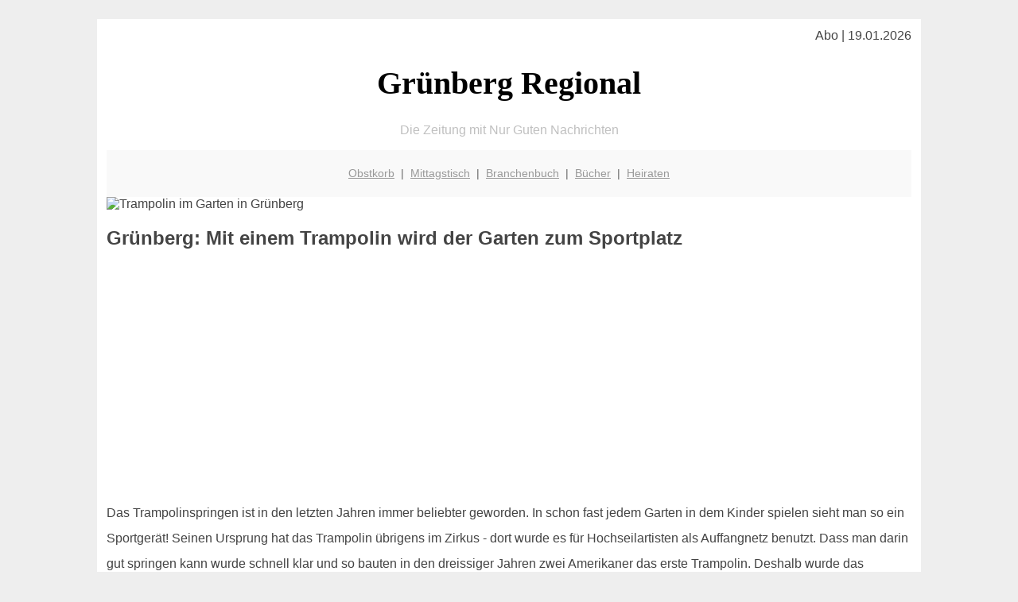

--- FILE ---
content_type: text/html; charset=UTF-8
request_url: http://gruenberg-regional.de/garten/trampolin/
body_size: 4067
content:

<!DOCTYPE html PUBLIC "-//W3C//DTD XHTML 1.0 Transitional//EN"
   "http://www.w3.org/TR/xhtml1/DTD/xhtml1-transitional.dtd">
<html xmlns="http://www.w3.org/1999/xhtml" xml:lang="de" lang="de">
<head>

  <title>Trampolin springen in Grünberg - am besten im Garten</title>
  <meta http-equiv="Content-Type" content="text/html; charset=utf-8"/>
  <link rel="shortcut icon" href="/favicon.ico" />
  <meta name="description" content="Ein eigener Garten ist natürlich ideal für das Aufstellen eines Trampolins. Eine tolle Möglichkeit mit Bewegung viel Spaß zu haben und seinen Körper zu trainieren! Grünberger Kinder lieben diesen Sport! Und vielleicht gibt es in Grünberg ja noch eine andere Möglichkeit wenn man nicht im eigenen Garten springen kann." />    
  <meta name="viewport" content="width=device-width, initial-scale=1" />
	<style type="text/css"><!--
    body {
        color: #444444;
        background-color: #EEEEEE;
        font-family: 'Trebuchet MS', sans-serif;
        font-size: 100%;
    }
    
    .clear { 
	clear:both; 
	display:block; 
	height:0px; 
	margin:0; 
    } /* Use this br class to clear floated columns */
    
    .step {
	width:100%; /*796px*/
	background:url(http://bilder.xregional.de/step.gif) repeat-x;
	height:3px;
	margin-left:2px;
	margin-top:4px;
	margin-bottom:4px;
    }

.post iframe {
        max-width: 100%;
}

.elastic-video {
	position: relative;
	padding-bottom: 55%;
	padding-top: 15px;
	height: 0;
	overflow: hidden;
}
.elastic-video iframe {
	position: absolute;
	top: 0;
	left: 0;
	width: 100%;
	height: 100%;
}

.logo	{margin:0; float:left;}   /* neu von TM am 26.4.15 ergänzt */
.logo h1{font-family: 'Oleo Script Swash Caps', cursive; font-size:36px; color:#b0c900; font-weight:400; float:left;}
.logo h1 span	{font-size:28px; color:#465157;}


    h1 { font-size: 2.5em;}
    h2 { font-size: 1.5em; }
    #page{
        background-color: #FFFFFF;
        width: 80%;
        margin: 24px auto;
        padding: 12px;
    }
    
@media screen and (max-width: 479px) {   /* für Smartphones! Da will ich den ganzen Raum haben!! */
  #page{
    background-color: #FFFFFF;
    width: 100%;
    padding: 3px;
  }
}    
    
    
    
    #header{
        padding: 1px ;
        text-align: center;
    }
    .header{ background-color: #415792; color: #FFFFFF; }
    #content {
        padding: 4px 0 10px 0;
    }
    #footer {
        color:#666666;
        background: #f9f9f9;
        padding: 10px 20px;
        border-top: 5px #efefef solid;
        font-size: 0.9em;
        line-height: 2;
        text-align: center;
    }
    #footer a {
        color: #999999;
    }
    #ganzoben {
        color:#666666;
        background: #f9f9f9;
        padding: 5px 10px;
        text-align: center;
        font-size: 0.9em;        
    }
    #ganzoben a {
        color: #999999;
    }
    --></style>
    
<script type="text/javascript">
  (function(i,s,o,g,r,a,m){i['GoogleAnalyticsObject']=r;i[r]=i[r]||function(){
  (i[r].q=i[r].q||[]).push(arguments)},i[r].l=1*new Date();a=s.createElement(o),
  m=s.getElementsByTagName(o)[0];a.async=1;a.src=g;m.parentNode.insertBefore(a,m)
  })(window,document,'script','//www.google-analytics.com/analytics.js','ga');

  ga('create', '', 'auto');
  ga('send', 'pageview');

</script>
</head>
<body>



 <div id="page">
 
 
 <div align="right"> Abo | 19.01.2026 </div> 


 <a href="/" style="text-decoration: none; color:black">
 <h1 style="font-family: 'Cardo', serif; text-align: center">
 Grünberg Regional   <!-- 'Regensburg Regional' -->
 </h1>
 </a>

<!--
<span style="text-align:center; color:silver;" >Die Zeitung mit Nur Guten Nachrichten</span>
-->
<p style="text-align:center; color:silver;" >Die Zeitung mit Nur Guten Nachrichten</p>
<!-- normale Schrift <span style="color: red;">rote Schrift</span> normale Schrift -->
 
 
 
  <div id="ganzoben">

  <p style="line-height: 1.5;">
    
  <a href='/obstkorb'>Obstkorb</a>&nbsp; | &nbsp;<a href='/mittagstisch'>Mittagstisch</a>&nbsp; | &nbsp;<a href='/branchenbuch'>Branchenbuch</a>&nbsp; | &nbsp;<a href='/buchtipps'>Bücher</a>&nbsp; | &nbsp;<a href='/hochzeit'>Heiraten</a>  </p>  

  </div>        
 
 
 <img src='http://img.2on.de/xregional/maedchen-springt-auf-trampolin.jpg' width='100%' alt='Trampolin im Garten in Grünberg' title='Trampolin für gross und klein'/><h2>Grünberg: Mit einem Trampolin wird der Garten zum Sportplatz</h2>

<div class="clear"></div>


<p align='center'>

<script async src="//pagead2.googlesyndication.com/pagead/js/adsbygoogle.js"></script>
<!-- responsive-portale -->
<ins class="adsbygoogle"
     style="display:block"
     data-ad-client="ca-pub-9178521158542169"
     data-ad-slot="9970314441"
     data-ad-format="auto"></ins>
<script>
(adsbygoogle = window.adsbygoogle || []).push({});
</script> 
                    
</p> 



<div class="clear"></div>



<p style="line-height: 2;">
Das Trampolinspringen ist in den letzten Jahren immer beliebter geworden. In schon fast jedem Garten in dem Kinder spielen sieht man so ein Sportgerät! Seinen Ursprung hat das Trampolin übrigens im Zirkus - dort wurde es für Hochseilartisten als Auffangnetz benutzt. Dass man darin gut springen kann wurde schnell klar und so bauten in den dreissiger Jahren zwei Amerikaner das erste Trampolin. Deshalb wurde das Trampolinturnen auch zuerst in den USA sehr populär.<br>
Inzwischen ist dieser Sport auch in Grünberg sehr verbreitet. Auch wenn unten verschiedene Trampolintypen aufgeführt werden geht es hier vor allem um Gartentrampoline. Welche Grünberger wünschen sich nicht so ein Teil im Garten?

</p>


<h3>Welche Trampolinarten bzw. welche Aufbautypen gibt es?</h3>

<ul style="line-height: 1.5;">
<li>Aufblasbares Trampolin</li>
<li>Fitness- oder Gymnastiktrampolin</li>
<li>Gartentrampoline</li>
<li>Minitrampolin</li>
<li>Open-End-Minitramp</li>
<li>Doppel-Minitrampolin</li>
<li>Wettkampf-Trampolin</li>
<li>Trampolinhalle</li>
<li>Streifenbreite der Sprungtücher</li>


</ul> 

Und in der Sportpause könnte man ja den <a href="../grillen/" target="">Grill anmachen</a> und ein paar Steaks oder Würstel drauflegen!



<h2>Trampolin in Grünberg kaufen</h2>
<p style="line-height: 2;">

Üblicherweise bekommt man ein Trampolin für den Garten im örtlichen Baumarkt oder vielleicht auch in einem Spielzeugladen. Wichtig ist als Zubehör ein Fangnetz zu kaufen damit man nicht herausfallen kann - viele Kinder probieren mit der Zeit immer schwierigere Sprünge aus und da ist Sicherheit ganz wichtig. Der Durchmesser bewegt sich meist zwischen 2,40 und 4,90 Meter. Um das Material zu schützen sollte das Trampolin übrigens vor dem Wintereinbruch abgebaut werden. Es gibt jedoch auch Alljahres-Trampoline welche üblicherweise ohne Federn gebaut sind. Gibt es eigentlich eine Trampolinhalle in Grünberg? Auf jeden Fall: viel Spaß mit dem eigenen Trampolin im Garten!
</p>




<hr style="border: 0;border-top: 1px dashed #ccc;">


<a href="http://www.amazon.de/exec/obidos/ASIN/B002U0KB8E/xprtl-21" target="_blank">
<img src="http://img.2on.de/xregional/trampolin-kaufen.jpg" align="right" width="50%" vspace="10" hspace="10" alt="Trampolin für den Garten" title="Spass und Sport mit einem Trampolin "/>
</a>

<h2>Gartentrampolin von Ultrasport</h2>

<ul style="text-align: left;line-height: 2;">

<li>Trampolin für draussen mit gepolsterten Stangen und Sprungtuch</li>
<li>komplett mit Sicherheitsnetz und Federabdeckung </li>
<li>Grösse wählbar von 180 bis 430 cm Durchmesser</li>
<li>maximale Belastbarkeit: 160 kg</li>
<li>Sprungtuch aus extrem strapazierfähiges Polypropylen-Gewebe - kann sich selbst im Fall einer Beschädigung nicht auflösen</li>
<li>TÜV GS-Siegel</li>
<li>Aufbau ist allein für einen Erwachsenen gut zu meistern</li>
<li>über 2.000 Kundenrezensionen auf Amazon</li>

</ul>

<p>
Jetzt kaufen bei <a style="color: black;" href="http://www.amazon.de/exec/obidos/ASIN/B002U0KB8E/xprtl-21" target="_blank"> Amazon.de</a> 
</p>

         

<div class="clear"></div>


<hr style="border: 0;border-top: 1px dashed #ccc;">

 
 
 
 
 


<p align='center'>

<script async src="//pagead2.googlesyndication.com/pagead/js/adsbygoogle.js"></script>
<!-- responsive-portale -->
<ins class="adsbygoogle"
     style="display:block"
     data-ad-client="ca-pub-9178521158542169"
     data-ad-slot="9970314441"
     data-ad-format="auto"></ins>
<script>
(adsbygoogle = window.adsbygoogle || []).push({});
</script> 
                    
</p> 



<div class="clear"></div>
<hr style="border: 0;border-top: 1px dashed #ccc;">
Gerade in der Arbeit in Grünberg? Dann wird es vielleicht bald Zeit für das <a href="/mittagstisch/" title="Mittagsangebote" target="">Mittagessen</a>
  

<div class="clear"></div>
<hr style="border: 0;border-top: 1px dashed #ccc;">

<p>
<i>Das ist vielleicht auch interessant:</i><br/>
Wie kommt man in Grünberg zur <br/>richtigen Bank und zum <a href="/girokonto">richtigen Girokonto</a>
</p>

        
        <div id="footer">
            <p>
            <a href="/" title="Startseite">Home</a> |
            <a href="/partnervermittlung" title="Partersuche Singlebörse">Partnervermittlung Grünberg</a> |
            <a href="/girokonto" title="Bankkonto Vergleich">Girokonto</a> |
            <a href="/kleinanzeigen" title="kaufen und verkaufen">Kleinanzeigen</a> |

            <a href="/firmenservice" title="Lieferung direkt ins Büro">Firmenservice</a> |
            <a href="/garten" title="Die grüne Oase zuhause">Garten</a> |
            <a href="/lachen" title="Unsere Witze - was zum Lachen">Lachen</a> |

            <a href="/datenschutz" title="Schützenswertes">Datenschutz</a> |
            <a href="/impressum" title="Adresse und Kontakt">Impressum</a>
            
            </p>
        </div>        
        
 </div>



    
</body>
</html>


--- FILE ---
content_type: text/html; charset=utf-8
request_url: https://www.google.com/recaptcha/api2/aframe
body_size: 266
content:
<!DOCTYPE HTML><html><head><meta http-equiv="content-type" content="text/html; charset=UTF-8"></head><body><script nonce="vWpFT2TLmkKhtC7sW5TkFg">/** Anti-fraud and anti-abuse applications only. See google.com/recaptcha */ try{var clients={'sodar':'https://pagead2.googlesyndication.com/pagead/sodar?'};window.addEventListener("message",function(a){try{if(a.source===window.parent){var b=JSON.parse(a.data);var c=clients[b['id']];if(c){var d=document.createElement('img');d.src=c+b['params']+'&rc='+(localStorage.getItem("rc::a")?sessionStorage.getItem("rc::b"):"");window.document.body.appendChild(d);sessionStorage.setItem("rc::e",parseInt(sessionStorage.getItem("rc::e")||0)+1);localStorage.setItem("rc::h",'1768787541120');}}}catch(b){}});window.parent.postMessage("_grecaptcha_ready", "*");}catch(b){}</script></body></html>